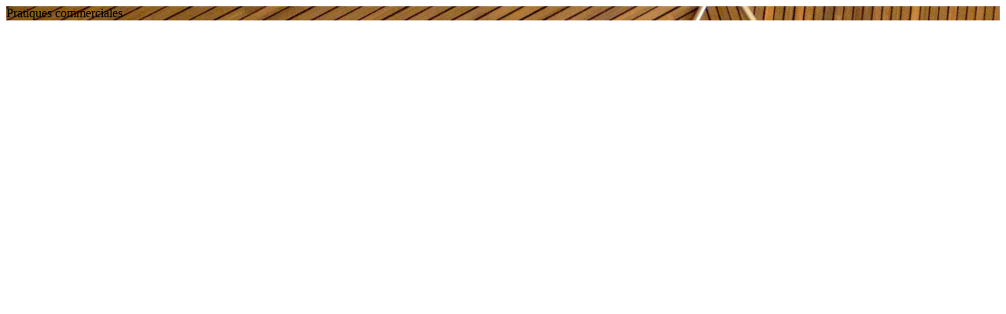

--- FILE ---
content_type: text/html; charset=utf-8
request_url: https://www.sonaearauco.com/fr/developpement-durable/pratiques-commerciales/modules/pratiques-commerciales/
body_size: 1285
content:
                <div id="swiper-single" class="swiper " style="background-color: black">
                    <div class="swiper-slide bgWidth slim   " style="background-image: url(/media/35kdi53j/sonae-aruco-business-practices.webp);;">
                        <div class="slider-item-single  bgWidth">
                            <div class="container ">
                                <div class="col-12   " style="">
<div class='richTextElementContainer'><p><span class="bannerTitleSize80 fontBold">Pratiques commerciales</span></p>
<div id="gtx-trans" style="position: absolute; left: 485px; top: 395px;">
<div class="gtx-trans-icon"></div>
</div></div>
                                </div>
                            </div>
                        </div>
                    </div>
                </div>
    <div class="modal fade modalVideo" id="modalVideo" tabindex="-1" aria-label="video" aria-hidden="true" >
        <div class="modal-dialog modal-dialog-centered modal-fullscreen-sm-down">
            <div class="modal-content">
                <div id="modalVideoBody"></div>
            </div>
        </div>
    </div>

<script>    
    function getVideo(video) {
        var element = document.getElementById(video);
        $("#modalVideoBody").html("");
        $("#modalVideoBody").html(element.innerHTML);
    }
</script>

